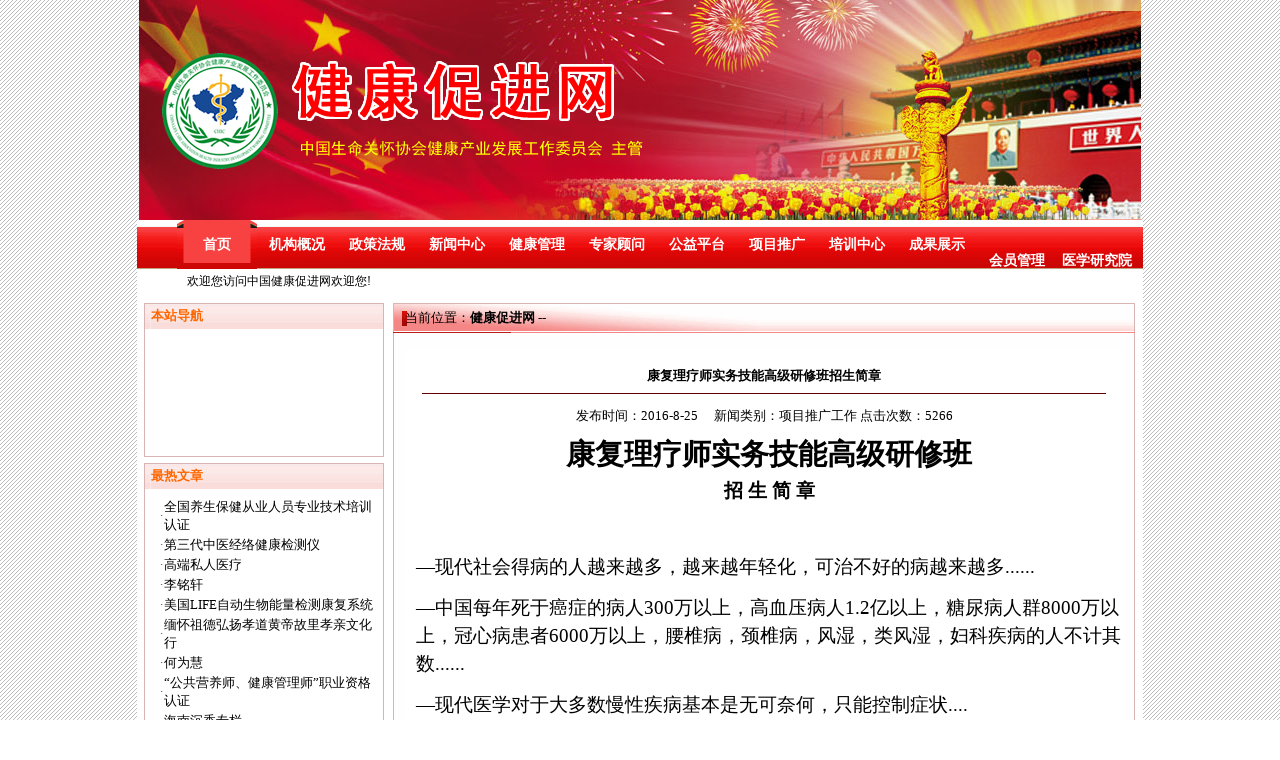

--- FILE ---
content_type: text/html
request_url: http://www.jkcj.org/news_type.asp?id=714
body_size: 11946
content:

<html xmlns="http://www.w3.org/1999/xhtml"><head>
<meta http-equiv="Content-Type" content="text/html; charset=gb2312" />
 
<TITLE>康复理疗师实务技能高级研修班招生简章_项目推广工作_健康促进网_http://www.jkcj.org</TITLE>
<META http-equiv="Content-Type" content="text/html; charset=gb2312">
<META NAME="copyright" CONTENT="健康促进网">
<META NAME="Author" CONTENT="健康促进网">
<META NAME="Robots" CONTENT="all">
<META NAME="Keywords" CONTENT="康复理疗师实务技能高级研修班招生简章,项目推广工作,健康促进网,健康管理,健康管理师,健康促进,健康服务">
<META NAME="Description" CONTENT="康复理疗师实务技能高级研修班招生简章_项目推广工作_健康促进网,健康管理,健康管理师,健康促进,健康服务_项目推广工作_健康促进网_http://www.jkcj.org">
<LINK href="images/css.css" rel=stylesheet type=text/css>
</head><BODY oncontextmenu="return false" onselectstart="return false" ondragstart="return false" onbeforecopy="return false" oncopy=document.selection.empty() onselect=document.selection.empty()> 
<body leftmargin="0" topmargin="0" marginheight="0" marginwidth="0" >
<style type="text/css">
<!--
body {
	background-image: url(images/bf.gif);
	margin-left: 0px;
	margin-top: 0px;
	margin-right: 0px;
	margin-bottom: 0px;
}
-->
</style>
<meta http-equiv="Content-Type" content="text/html; charset=gb2312" /><style>
body {margin:0px;}
a:link {text-decoration: none;}
a:visited {text-decoration: none;}
a:hover {text-decoration: none;}
a:active {text-decoration: none;}

/*New Nav Style*/
#nav_wrap { width:1006px;}
#nav{
	background:url(images/nav_bg.gif) repeat-x bottom;
	height:49px;
	position:relative;
	width:1006px;
	margin-right: auto;
	margin-bottom: 20px;
	margin-left: auto;
	margin-top: 0px;
}
#nav .l{ height:49px; width:0px; float:left}
#nav li { float:left; list-style:none;text-align:center;font-size:14px; }
#nav li .v a{ width:80px;height:49px; line-height:49px; display:block; color:#FFF;float:left; font-family:Arial,Verdana,Tahoma,"宋体"; }
#nav li .v a:hover,#nav li .v .sele{background:url(images/nav_hover.gif) no-repeat bottom;color:#fff;height:49px;line-height:49px; font-size:14px;}

#nav .kind_menu { height:30px;*height:29px;line-height:30px;vertical-align:middle; position:absolute;top:46px;*top:48px;left:70px;width:1006px; text-align:left; display:none;color:#000;font-size:12px;}
#nav .kind_menu a {color:#000; float:left; text-align:center; width:80px; font-family:Arial,Verdana,Tahoma,"宋体";font-size:12px;}
#nav .kind_menu a:hover {color:#000;border-bottom:2px #222b8e solid;}
#nav .kind_menu span { font-size:10px;  color:#000; line-height:30px; *line-height:26px; float:left }	
.ll a:hover{ text-decoration:underline; COLOR: #000000; TEXT-DECORATION: none}
.ll A:link {COLOR: #000000; TEXT-DECORATION: none}
.ll A:visited {COLOR: #000000; TEXT-DECORATION: none}
.ll A:active {COLOR: #000000; TEXT-DECORATION: none}
</style>
<SCRIPT src="js/jquery.js" type=text/javascript></SCRIPT>
<table width="1006" height="137" border="0" align="center" cellpadding="0" cellspacing="0">
  <tr>
    <td align="center" valign="top"><img src="images/top.jpg" width="1002" height="220" /></td>
  </tr>
</table>
<table width="1006" border="0" align="center" cellpadding="0" cellspacing="0" bgcolor="#FFFFFF">
  <tr>
    <td><DIV id=nav_wrap>
<DIV id=nav>
<DIV class=l></DIV>
<UL class=c>
  <LI><SPAN class=v><A href="http://www.jkcj.org/index.asp"><b>首页</b></A></SPAN> 
  <DIV class=kind_menu style="LEFT:50px">欢迎您访问中国健康促进网欢迎您! </DIV></LI>
  
  <LI><SPAN class=v><A href="jj.asp?lb=机构概况"><b>机构概况</b></A></SPAN> 
  <DIV class=kind_menu style="LEFT: 40px">
  <A href="jj.asp?lb=机构简介"><b>机构简介</b></A> <SPAN>|</SPAN>
  <A href="jj.asp?lb=机构章程"><b>机构章程</b></A> <SPAN>|</SPAN>
  <A href="cpx.asp?lb=机构领导"><b>机构领导</b></A> <SPAN>|</SPAN>
  <A href="jj.asp?lb=组织机构"><b>组织机构</b></A> <SPAN>|</SPAN>
    <A href="jj.asp?lb=管理制度"><b>管理制度</b></A> <SPAN>|</SPAN>
  <A href="news.asp?lb=机构纪事"><b>机构纪事</b></A> <SPAN>|</SPAN>
  <A href="ly.asp?lb=客户留言"><b>客户留言</b></A> <SPAN>|</SPAN>
  <A href="news.asp?lb=机构诠释"><b>机构诠释</b></A> </DIV></LI>
  
  <LI><SPAN class=v><A href="xw.asp?lb=政策法规"><b>政策法规</b></A></SPAN> 
  <DIV class=kind_menu  style="LEFT: 160px">
  <A href="news.asp?lb=政策发展纲要"><b>政策发展纲要</b></A><SPAN>|</SPAN> 
  <A href="news.asp?lb=行业标准"><b>行业标准</b></A><SPAN>|</SPAN>
  <A href="news.asp?lb=相关法律"><b>相关法律</b></A><SPAN>|</SPAN> 
  <A href="news.asp?lb=管理计划"><b>管理计划</b></A><SPAN>|</SPAN>
    <A href="news.asp?lb=管理系统"><b>管理系统</b></A><SPAN>|</SPAN>    
  <A href="news.asp?lb=科普保健"><b>科普保健</b></A> </DIV></LI>
  
  <LI><SPAN class=v><A href="xw.asp?lb=新闻中心"><b>新闻中心</b></A></SPAN> 
  <DIV class=kind_menu style="LEFT: 250px">
  <A href="news.asp?lb=机构动态"><b>机构动态</b></A> <SPAN>|</SPAN> 
  <A href="news.asp?lb=通知公告"><b>通知公告</b></A> <SPAN>|</SPAN> 
  <A href="news.asp?lb=权威发布"><b>权威发布</b></A> <SPAN>|</SPAN>
  <A href="news.asp?lb=媒体评论"><b>媒体评论</b></A> <SPAN>|</SPAN> 
  <A href="news.asp?lb=行业聚焦"><b>行业聚焦</b></A> </DIV></LI>
    
  <LI><SPAN class=v><A href="xw.asp?lb=健康管理"><b>健康管理</b></A></SPAN> 
  <DIV class=kind_menu style="LEFT: 360px">
  <A href="news.asp?lb=专卖稽查"><b>全民健康管理</b></A> </DIV></LI>
    
  <LI><SPAN class=v><A href="cp1.asp?lb=专家顾问"><b>专家顾问</b></A></SPAN> 
  <DIV class=kind_menu style="LEFT: 550px"></DIV></LI>
  
  <LI><SPAN class=v><A href="xw.asp?lb=公益平台"><b>公益平台</b></A></SPAN> 
  <DIV class=kind_menu style="LEFT: 450px">
  <A href="news.asp?lb=公益项目"><b>公益项目</b></A> <SPAN>|</SPAN> 
  <A href="news.asp?lb=公益广告"><b>公益广告</b></A> <SPAN>|</SPAN> 
  <A href="news.asp?lb=公益宣传"><b>公益宣传</b></A> </DIV></LI>
  
    
  <LI><SPAN class=v><A href="xw.asp?lb=项目推广"><b>项目推广</b></A></SPAN> 
  <DIV class=kind_menu style="LEFT: 600px">
  <A href="news.asp?lb=项目推广工作"><b>项目推广工作</b></A> <SPAN>|</SPAN> 
  <A href="news.asp?lb=健康教育基地"><b>健康教育基地</b></A> <SPAN>|</SPAN>
  <A href="news.asp?lb=产品研发推广"><b>产品研发推广</b></A> </DIV></LI>
    
  <LI><SPAN class=v><A href="xw.asp?lb=培训中心"><b>培训中心</b></A></SPAN> 
  <DIV class=kind_menu style="LEFT: 600px">
  <A href="news.asp?lb=认证培训"><b>认证培训</b></A> <SPAN>|</SPAN> 
  <A href="news.asp?lb=认证申报"><b>认证申报</b></A> <SPAN>|</SPAN> 
  <A href="news.asp?lb=认证下载"><b>认证下载</b></A> </DIV></LI>
  
  <LI><SPAN class=v><A href="ccp.asp?lb=成果展示"><b>成果展示</b></A></SPAN> 
  <DIV class=kind_menu style="LEFT: 520px">
  <A href="cp.asp?lb=有机食品"><b>有机食品</b></A> <SPAN>|</SPAN> 
  <A href="cp.asp?lb=保健食品"><b>保健食品</b></A> <SPAN>|</SPAN> 
  <A href="cp.asp?lb=环保器材"><b>环保器材</b></A> <SPAN>|</SPAN> 
  <A href="cp.asp?lb=健康仪器"><b>健康仪器</b></A> <SPAN>|</SPAN> 
  <A href="cp.asp?lb=检测仪器"><b>检测仪器</b></A> </DIV></LI><br />

  
  <LI><SPAN class=v><A href="xw.asp?lb=会员管理"><b>会员管理</b></A></SPAN> 
  <DIV class=kind_menu style="LEFT: 580px">
  <A href="news.asp?lb=会员发展"><b>会员发展</b></A> <SPAN>|</SPAN> 
  <A href="news.asp?lb=会员管理"><b>会员管理</b></A> <SPAN>|</SPAN> 
  <A href="news.asp?lb=会员服务"><b>会员服务</b></A> <SPAN>|</SPAN> 
  <A href="news.asp?lb=入会申报下载"><b>入会申报下载</b></A> </DIV></LI>
  
  <LI><SPAN class=v><A href="xw.asp?lb=医学研究院"><b>医学研究院</b></A></SPAN> 
  <DIV class=kind_menu style="LEFT: 655px">
  <A href="jj.asp?lb=研究院简介"><b>研究院简介</b></A> <SPAN>|</SPAN> 
  <A href="jj.asp?lb=技术服务"><b>技术服务</b></A> <SPAN>|</SPAN> 
  <A href="news.asp?lb=合作交流"><b>合作交流</b></A> <SPAN>|</SPAN> 
  <A href="jj.asp?lb=诚聘精英"><b>诚聘精英</b></A> </DIV></LI>


  </UL>
</DIV><!--nav-->

</DIV><!--nav_wrap-->
<SCRIPT type=text/javascript>
    var site_url = window.location.href.toLowerCase();	
	switch (true) {		
		default :
			$("#nav li").attr("class","");
			$("#nav li").eq(0).attr("class","nav_lishw");
			$(".nav_lishw .v a").attr("class","sele");
			$(".nav_lishw .kind_menu").show();
	} 
	$("#nav li").hover(
		function(){
			clearTimeout(setTimeout("0")-1);
			$("#nav .kind_menu").hide(); 
			$("#nav li .v .sele").attr("class","shutAhover");
			$(this).attr("id","nav_hover")
			$("#nav_hover .v a").attr("class","sele");
			$("#nav_hover .kind_menu").show(); 
		},
		function(){
			
			if($(this).attr("class") != "nav_lishw"){
				$("#nav_hover .v .sele").attr("class","");
				$("#nav_hover .kind_menu").hide(); 
			}
			$(this).attr("id","")
			$("#nav li .v .shutAhover").attr("class","sele");
			setTimeout(function(){
				$(".nav_lishw .kind_menu").show();
				$(".nav_lishw .v a").attr("class","sele");
			},50); 
		}
	);
	
</SCRIPT>
</div></td>
  </tr>
</table>
<table width="1006" border="0" align="center" cellpadding="0" cellspacing="0">
  <tr>
    <td height="14" bgcolor="#FFFFFF"> </td>
  </tr>
</table>

<table width="1006" height="232" border="0" align="center" cellpadding="0" cellspacing="0" bgcolor="#FFFFFF">
  <tr>
    <td valign="top"><table width="992" border="0" align="center" cellpadding="0" cellspacing="0">
      <tr>
        <td width="249" valign="top"><table width="240" height="154" border="0" cellpadding="0" cellspacing="1" bgcolor="#D9B4B4">
  <tr>
    <td height="152" align="center" valign="top" bgcolor="#FFFFFF"><table width="100%" border="0" cellspacing="0" cellpadding="0">
      <tr>
        <td height="25" align="left" background="images/lm2_top.gif">&nbsp;&nbsp;<b><font color="#FF6600">本站导航</font></b></td>
      </tr>
    </table>
      <table width="100%" border="0" cellspacing="0" cellpadding="0">
        <tr>
          <td height="7"></td>
        </tr>
      </table>
      <table width="100%" border="0" cellspacing="0" cellpadding="0">
        <tr>
          <td height="7"></td>
        </tr>
      </table>
      </td>
  </tr>
</table>
<table width="240" border="0" cellspacing="0" cellpadding="0">
  <tr>
    <td height="6"></td>
  </tr>
</table>
<table width="240" height="154" border="0" cellpadding="0" cellspacing="1" bgcolor="#D9B4B4">
  <tr>
    <td height="152" valign="top" bgcolor="#FFFFFF"><table width="100%" border="0" cellspacing="0" cellpadding="0">
      <tr>
        <td height="25" background="images/lm2_top.gif">&nbsp;&nbsp;<b><font color="#FF6600">最热文章</font></b></td>
      </tr>
    </table>
        <table width="100%" border="0" cellspacing="0" cellpadding="0">
          <tr>
            <td height="8"></td>
          </tr>
        </table>
        <table width="95%" border="0" align="center" cellpadding="0" cellspacing="0">
          <tr>
            <td>
                <table width="100%" border="0" cellspacing="1" cellpadding="0">
                  <tr>
                    <td width="13" align="right"><font color="#287670">·</font></td>
                    <td width="238" align="left"><a href="http://www.jkcj.org/news_type.asp?id=404"><font color="#000000">全国养生保健从业人员专业技术培训认证</font></a> </td>
                  </tr>
                </table>
              
                <table width="100%" border="0" cellspacing="1" cellpadding="0">
                  <tr>
                    <td width="13" align="right"><font color="#287670">·</font></td>
                    <td width="238" align="left"><a href="http://www.jkcj.org/news_type.asp?id=354"><font color="#000000">第三代中医经络健康检测仪</font></a> </td>
                  </tr>
                </table>
              
                <table width="100%" border="0" cellspacing="1" cellpadding="0">
                  <tr>
                    <td width="13" align="right"><font color="#287670">·</font></td>
                    <td width="238" align="left"><a href="http://www.jkcj.org/news_type.asp?id=331"><font color="#000000">高端私人医疗</font></a> </td>
                  </tr>
                </table>
              
                <table width="100%" border="0" cellspacing="1" cellpadding="0">
                  <tr>
                    <td width="13" align="right"><font color="#287670">·</font></td>
                    <td width="238" align="left"><a href="http://www.jkcj.org/news_type.asp?id=474"><font color="#000000">李铭轩 </font></a> </td>
                  </tr>
                </table>
              
                <table width="100%" border="0" cellspacing="1" cellpadding="0">
                  <tr>
                    <td width="13" align="right"><font color="#287670">·</font></td>
                    <td width="238" align="left"><a href="http://www.jkcj.org/news_type.asp?id=408"><font color="#000000">美国LIFE自动生物能量检测康复系统</font></a> </td>
                  </tr>
                </table>
              
                <table width="100%" border="0" cellspacing="1" cellpadding="0">
                  <tr>
                    <td width="13" align="right"><font color="#287670">·</font></td>
                    <td width="238" align="left"><a href="http://www.jkcj.org/news_type.asp?id=392"><font color="#000000">缅怀祖德弘扬孝道黄帝故里孝亲文化行</font></a> </td>
                  </tr>
                </table>
              
                <table width="100%" border="0" cellspacing="1" cellpadding="0">
                  <tr>
                    <td width="13" align="right"><font color="#287670">·</font></td>
                    <td width="238" align="left"><a href="http://www.jkcj.org/news_type.asp?id=890"><font color="#000000">何为慧</font></a> </td>
                  </tr>
                </table>
              
                <table width="100%" border="0" cellspacing="1" cellpadding="0">
                  <tr>
                    <td width="13" align="right"><font color="#287670">·</font></td>
                    <td width="238" align="left"><a href="http://www.jkcj.org/news_type.asp?id=315"><font color="#000000">“公共营养师、健康管理师”职业资格认证</font></a> </td>
                  </tr>
                </table>
              
                <table width="100%" border="0" cellspacing="1" cellpadding="0">
                  <tr>
                    <td width="13" align="right"><font color="#287670">·</font></td>
                    <td width="238" align="left"><a href="http://www.jkcj.org/news_type.asp?id=337"><font color="#000000">海南沉香专栏</font></a> </td>
                  </tr>
                </table>
              
                <table width="100%" border="0" cellspacing="1" cellpadding="0">
                  <tr>
                    <td width="13" align="right"><font color="#287670">·</font></td>
                    <td width="238" align="left"><a href="http://www.jkcj.org/news_type.asp?id=286"><font color="#000000">考察海南万维诺丽果种植示范基地</font></a> </td>
                  </tr>
                </table>
              </td>
          </tr>
        </table></td>
  </tr>
</table>
<table width="240" border="0" cellspacing="0" cellpadding="0">
  <tr>
    <td height="6"></td>
  </tr>
</table>
<table width="240" height="154" border="0" cellpadding="0" cellspacing="1" bgcolor="#D9B4B4">
  <tr>
    <td height="152" valign="top" bgcolor="#FFFFFF"><table width="100%" border="0" cellspacing="0" cellpadding="0">
      <tr>
        <td height="25" background="images/lm2_top.gif">&nbsp;&nbsp;<b><font color="#FF6600">联系方式</font></b></td>
      </tr>
    </table>
        <table width="100%" height="28" border="0" align="center" cellpadding="0" cellspacing="0">
          <tr>
            <td width="1" height="28" align="left"></td>
            <td height="28" align="left" valign="top" style="PADDING-LEFT: 10px; PADDING-TOP: 10px;line-height:170%;font-size:14px"><font color="#000000">电话：010-87505366
<br>传真：010-87505366
<br>邮箱：jkcj99@126.com
<br>工作QQ：787538841
<br>网址：www.jkcj.org
<br>地址：中国北京市大兴区盛坊路1号院3号楼207号（国家新媒体产业基地锐创中心）</font></td>
          </tr>
      </table></td>
  </tr>
</table>
</td>
        <td width="743" valign="top"><table width="742" border="0" cellspacing="0" cellpadding="0">
          <tr>
            <td height="30" background="images/lm7_top.gif"><font color="#000000">&nbsp;&nbsp;&nbsp;&nbsp;当前位置：<a href="http://www.jkcj.org"><strong>健康促进网</strong></a> --<a href="http://www.jkcj.org/news.asp?lb="></a></font></td>
          </tr>
        </table>
              <table width="742" border="0" cellspacing="0" cellpadding="0">
                <tr>
                  <td height="493" valign="top" background="images/lm5_bg.gif"><table width="100%" border="0" cellspacing="0" cellpadding="0">
                      <tr>
                        <td>&nbsp;</td>
                      </tr>
                    </table>
                      <table width="97%" border="0" align="center" cellpadding="0" cellspacing="1" bgcolor="#FFFFFF">
                        <tr>
                          <td height="35" align="center" valign="bottom" bgcolor="#FFFFFF" class="font"><font color="#000000"><b>康复理疗师实务技能高级研修班招生简章</b></font></td>
                        </tr>
                        <tr>
                          <td><hr color="#660000" size="1" width="95%" />
                          </td>
                        </tr>
                        <tr>
                          <td height="30" align="center" bgcolor="#FFFFFF"><font color="#000000">发布时间：2016-8-25</font>　<font color="#000000"> 新闻类别：项目推广工作</font> <font color="#000000">点击次数：5266</font></td>
                        </tr>
                        <tr>
                          <td height="175" align="left" valign="top" bgcolor="#FFFFFF" style="PADDING-LEFT: 10px; PADDING-TOP: 10px;line-height:150%;FONT-SIZE: 12pt;"><p style="margin: 0 0 13px;text-align: center;line-height: 150%"><strong><span style="font-size:29px;line-height:&#10;font-family:黑体;color:black">康复理疗师实务技能高级研修班</span></strong></p><p style="margin: 0 0 13px;text-align: center;line-height: 150%"><strong><span style="font-size:19px;line-height:&#10;font-family:仿宋_GB2312;color:black">招 生 简 章</span></strong></p><p style="margin-top:0;margin-right:0;margin-bottom:13px;margin-left:&#10;line-height:25px;background:white"><span style="font-size:&#10;color:#3E3E3E">&nbsp;</span></p><p style="margin: 0 0 13px;line-height: 150%"><span style="font-size:19px;line-height:150%;font-family:宋体">—现代社会得病的人越来越多，越来越年轻化，可治不好的病越来越多......</span></p><p style="margin: 0 0 13px;line-height: 150%"><span style="font-size:19px;line-height:150%;font-family:宋体">—中国每年死于癌症的病人300万以上，高血压病人1.2亿以上，糖尿病人群8000万以上，冠心病患者6000万以上，腰椎病，颈椎病，风湿，类风湿，妇科疾病的人不计其数......</span></p><p style="margin: 0 0 13px;line-height: 150%"><span style="font-size:19px;line-height:150%;font-family:宋体">—现代医学对于大多数慢性疾病基本是无可奈何，只能控制症状....</span></p><p style="margin: 0 0 13px;line-height: 150%"><span style="font-size:19px;line-height:150%;font-family:宋体">目前，随着这些严重的社会现象，越来越多的人已开始关注于人体健康的前期预防与持续康复过程，据医疗专业人才网相关调查资料显示，随着人们对于理疗服务的认可和了解，有35.2%的中国城市成年居民对健康服务有需求，按保守的估计，中国将出现一个400亿元的康复理疗服务市场。</span></p><p style="margin: 0 0 13px;line-height: 150%;text-indent: 37px"><span style="font-size:19px;line-height:150%;font-family:&amp;#10">从未来康复理疗服务市场的发展态势来看，康复理疗的需求量将会成倍增加，而随着市场的不断扩大也更加需要专业化的理疗人才，而“目前全国各类康复技术人员还不到2万人，其中，从事康复理疗服务的队伍只有5000人，我国每年培养的康复技术人才人数仅为700名。整体供求关系是求大于供，康复理疗市场还需要大量的专业人员。”据估计，到2015年，中国至少需要35万康复技术人才。根据卫生部起草的《医疗机构从业人员行为规范（征求意见稿）》进一步规划医疗服务行为，提高医疗机构从业人员职业素养和服务水平的指示要求，为规范康复医疗产业医技人员的服务标准与服务质量，全面实现统一化、职业化、标准化的要求，由人力资源和社会保障部中国就业培训技术指导中心联合国家中医药管理局中华中医药学会授权承办康复理疗师培训项目。根据人力资源和社会保障部职业技能鉴定中心颁发的《关于开展康复理疗能力测评试点工作的通知》精神，经人社部批准，经培训、测评考试合格后由人社部中国就业培训技术指导中心和人社部职业技能鉴定中心共同颁发康复理疗师证书，该证书序列号为唯一编码，其有效性可通过中国就业培训与技能鉴定服务网（www.osta.org.cn）查询，取得证书者可持证上岗从事康复理疗工作，在国际、国内通用。</span></p><p style="margin: 0 0 13px;line-height: 150%;text-indent: 28px"><span style="font-size:19px;line-height:150%;font-family:&amp;#10">健康养生人才职业技能培训中心，已经成功举办十二届CETTIC健康管理师培训，十六届康复理疗师培训、三届经络调理师培训及中医养生美容师，向社会输送健康产业人才达两千余人，学员遍及全国多个省份，并受到业界的一致好评。目前，中心全面启动多元化教学方案，打破单一的课堂教学模式，采取远程教学、实操、面授等多种授课形式，学员可以根据自身情况个性化选择自己的课程内容，圆满完成课程要求的学习目标，并获得相关专业的CETTIC健康职业证书。</span></p><p style="margin: 0 0 13px;line-height: 150%"><span style="font-size:&#10;line-height:150%;font-family:宋体"><br/> </span><strong><span style="font-size:19px;line-height:150%;font-family:宋体">一、培训宗旨</span></strong></p><p style="margin: 0 0 13px;line-height: 150%"><span style="font-size:19px;line-height:150%;font-family:宋体">宏扬中医文化，传承祖国传统医学中的自然疗法——也就是人们常说的物理疗法，以“中医未病先防”为特色，以中药调理、推拿针灸、物理调理等传统疗法，对现代因工作、职业环境等因素引发的脏腑功能紊乱、失眠、烦躁、头痛、肥胖等症状开展有效调理和预防。并用来帮助非健康人群使之解除痛苦，恢复健康，让更多的有志于健康理疗的人士掌握中医物理疗法的技能服务于人民大众，为更多的人解决就业问题。</span></p><p style="margin: 0 0 13px;line-height: 150%"><strong><span style="font-size:19px;line-height:150%;font-family:宋体">二、培训目标 </span></strong><span style="font-size:19px;line-height:150%;font-family:宋体"><br/> </span><span style="font-size:19px;line-height:150%;font-family:宋体">培养具有国际视野，国内一流的实用型、双师型、复合型康复专业技术人才。</span></p><p style="margin: 0 0 13px;line-height: 150%"><strong><span style="font-size:19px;line-height:150%;font-family:宋体">三、培训对象</span></strong></p><p style="margin: 0 0 13px;line-height: 150%"><span style="font-size:19px;line-height:150%;font-family:宋体">从事康复理疗工作的从业人员、健康产业从业人员。</span></p><p style="margin: 0 0 13px;line-height: 150%"><strong><span style="font-size:19px;line-height:150%;font-family:宋体">四、课程介绍</span></strong></p><p style="margin: 0 0 13px;line-height: 150%"><span style="font-size:&#10;line-height:150%;font-family:宋体">1</span><span style="font-size:19px;line-height:150%;font-family:宋体">、熟悉康复理疗的总体概况，明确康复理疗的基本概念和专业定位；2、掌握康复理疗的基本理论，如何将这些理论有效地应用于实践；</span></p><p style="margin: 0 0 13px;line-height: 150%"><span style="font-size:&#10;line-height:150%;font-family:宋体">3</span><span style="font-size:19px;line-height:150%;font-family:宋体">、掌握十余种康复理疗技术；</span></p><p style="margin: 0 0 13px;line-height: 150%"><span style="font-size:&#10;line-height:150%;font-family:宋体">4</span><span style="font-size:19px;line-height:150%;font-family:宋体">、系统掌握推拿、针灸、刮痧、药浴等中医康复疗法；</span></p><p style="margin: 0 0 13px;line-height: 150%"><span style="font-size:&#10;line-height:150%;font-family:宋体">5</span><span style="font-size:19px;line-height:150%;font-family:宋体">、康复病历的分类及书写；</span></p><p style="margin: 0 0 13px;line-height: 150%"><strong><span style="font-size:19px;line-height:150%;font-family:宋体">五、培训方式及特色</span></strong><span style="font-size:19px;line-height:150%;font-family:宋体"><br/> </span><span style="font-size:19px;line-height:150%;font-family:宋体">　　培训采取现场授课，分为理论基础、现场模拟、实践交流与专家指导，培训共计120学时。</span></p><p style="margin: 0 0 13px;line-height: 150%"><strong><span style="font-size:19px;line-height:150%;font-family:宋体">六、培训教材及师资力量</span></strong></p><p style="margin: 0 0 13px;line-height: 150%"><span style="font-size:19px;line-height:150%;font-family:宋体">统一采用人力资源和社会保障部中国就业培训技术指导中心审定并指定专用的《康复理疗职业培训教材》，由相关学科拥有丰富实践经验和科研教学成果的知名专家和教授进行现场授课。</span></p><p style="margin: 0 0 13px;line-height: 150%"><strong><span style="font-size:19px;line-height:150%;font-family:宋体">七、培训成果及就业前景</span></strong></p><p style="margin: 0 0 13px;line-height: 150%"><span style="font-size:19px;line-height:150%;font-family:宋体">经过培训，学完规定课程并参加统一考试鉴定合格者，由人力资源和社会保障部颁发《康复理疗师》资格证书，证书全国通用，是从业人员服务考核、级别评定、以及求职的必备条件，持该证件还可到当地工商管理部门申请营业执照。</span></p><p style="margin: 0 0 13px;line-height: 150%"><strong><span style="font-size:19px;line-height:150%;font-family:宋体">八、就业前景</span></strong></p><p style="margin: 0 0 13px;line-height: 150%"><span style="font-size:&#10;line-height:150%;font-family:宋体">1</span><span style="font-size:19px;line-height:150%;font-family:宋体">、国内就业：面向现代化的康复中心、各级医疗卫生机构的康复调理科、社区卫生服务中心、康复医院、康复护理院、疗养院、老年公寓、养老院、儿童福利院、社会福利院、特殊学校等卫生、民政、残联、特教系统的各种康复机构及病患家庭，从事康复调理、康复护理和康复保健工作，目前，全国一线城市的熟练的康复理疗师月薪可达万元以上，二三线城市也可以轻松达到5000元以上。就业前景良好。</span></p><p style="margin: 0 0 13px;line-height: 150%"><span style="font-size:&#10;line-height:150%;font-family:宋体">2</span><span style="font-size:19px;line-height:150%;font-family:宋体">、独立创业：为有志之士提供全套创业技术培训，专家跟踪技术指导。帮助您成功创业，才是我们的成功！</span></p><p style="margin: 0 0 13px;line-height: 150%"><span style="font-size:&#10;line-height:150%;font-family:宋体">3</span><span style="font-size:19px;line-height:150%;font-family:宋体">、海外推广：以“中医未病先防”特色深受国外人士欢迎，是走出国门，海外就业的有效途径。</span></p><p style="margin: 0 0 13px;line-height: 150%"><strong><span style="font-size:19px;line-height:150%;font-family:宋体">九、报名须知 </span></strong><span style="font-size:19px;line-height:150%;font-family:宋体"><br/> </span><span style="font-size:19px;line-height:150%;font-family:宋体">从即日起报名，报名时需提交：本人身份证复印件各2张、1寸和2寸彩色蓝底证件照各2张、《康复理疗师》报名表1张、</span></p><p style="margin: 0 0 13px 37px;line-height: 150%"><strong><span style="font-size:19px;line-height:150%;font-family:宋体;color:black">十、报名方式</span></strong><strong> </strong><span style="font-size:19px;line-height:150%;font-family:宋体;color:black"><br/> </span><span style="font-size:19px;line-height:150%;font-family:宋体;color:black">咨询电话： &nbsp;010-87505366</span></p><p style="margin: 0 0 13px;text-align: justify;line-height: 150%;text-indent: 37px;-ms-text-justify: inter-ideograph"><span style="font-size:19px;line-height:150%;font-family:宋体;color:black">联 系 人:&nbsp;&nbsp; 杨院长&nbsp; 李老师&nbsp;&nbsp;&nbsp;&nbsp;&nbsp;&nbsp;&nbsp;&nbsp;&nbsp;&nbsp;&nbsp;&nbsp;&nbsp;&nbsp;&nbsp;&nbsp; </span></p><p style="margin: 0 0 13px;text-align: justify;line-height: 150%;text-indent: 37px;-ms-text-justify: inter-ideograph"><span style="font-size:19px;line-height:150%;font-family:宋体;color:black">E-mail: jkcj99@126.com</span></p><p style="margin: 0 0 13px;text-align: justify;line-height: 150%;text-indent: 37px;-ms-text-justify: inter-ideograph"><span style="font-size:19px;line-height:150%;font-family:宋体;color:black">网址：<a href="http://www.jkysrc.org/"><span style="color:black;text-underline:none">www.jkcj.org</span></a>&nbsp; 中国健康促进网-健康养生人才职业技能培训中心</span></p><p><br/></p></td>
                        </tr>
                        <tr>
                          <td height="35" align="right" valign="middle"><font color="#990000">&nbsp; </font>
                              <table width="95%" cellspacing="0" cellpadding="0">
                                <tr>
                                  <td width="97%" align="right"><font color="#990000">【<a href="ly.asp"><font color="#990000">发表评论</font></a>】【<a href="javascript:self.print()"><font color="#990000">打印新闻</font></a>】【<a href="javascript:window.close()"><font color="#990000">关闭窗口</font></a>】</font></td>
                                  <td width="3%">&nbsp;</td>
                                </tr>
                            </table></td>
                        </tr>
                        <tr>
                          <td height="35" align="center" valign="top"><table width="95%" border="0" align="center" cellpadding="0" cellspacing="1" bordercolor="#666666" bgcolor="#999999">
                              <tr>
                                <td height="21" align="left" bgcolor="#FFFFFF"><font color="#000000"><b>最新</b></font></td>
                              </tr>
                              <tr>
                                <td bgcolor="#000000" align="center"><table width="100%" border="0" cellspacing="0" cellpadding="0">
                                    <tr>
                                      <td valign="top" bgcolor="#FFFFFF">
                                          <br />
                                      </td>
                                    </tr>
                                </table></td>
                              </tr>
                            </table>
                              <table width="80%" cellspacing="0" cellpadding="0">
                                <tr>
                                  <td height="8"></td>
                                </tr>
                            </table></td>
                        </tr>
                      </table></td>
                </tr>
                <tr>
                  <td><img src="images/lm7_bg13.gif" width="742" height="4"></td>
                </tr>
            </table></td>
      </tr>
    </table></td>
  </tr>
</table>
<table width="1006" border="0" align="center" cellpadding="0" cellspacing="0" bgcolor="#FFFFFF">
  <tr>
    <td height="8"></td>
  </tr>
</table>
<table width="1006" height="118" border="0" align="center" cellpadding="0" cellspacing="0" bgcolor="#FFFFFF">
  <tr>
    <td valign="top"><table width="1002" border="0" align="center" cellpadding="0" cellspacing="0">
      <tr>
        <td height="31" background="images/copyright_bg.gif"><table width="980" border="0" align="center" cellpadding="0" cellspacing="0">
          <tr>
            <td align="center"><a href=http://www.jkcj.org/dt.asp?lb=网站地图 ><font color=#000000>网站地图</font></a>     <font color=#000000>|</font>    <a href=http://www.jkcj.org/link.asp?lb=友情链接 ><font color=#000000>友情链接</font></a>     <font color=#000000>|</font>    
                <a href="javascript:window.external.AddFavorite('http://www.jkcj.org',%20'健康促进网')"><font color="#000000">加入收藏</font></a> <font color="#000000">|</font> <a href="javascript:{}" 
            onclick="this.style.behavior='url(#default#homepage)';this.setHomePage('http://www.jkcj.org');"><font color="#000000">设为首页</font></a> </td>
          </tr>
        </table></td>
      </tr>
    </table>
      <table width="1002" border="0" align="center" cellpadding="0" cellspacing="0">
        <tr>
          <td width="180" height="87" align="center"><p><img src="images/wx.jpg" width="150" height="150" /></p>
          <p>关注官网公众号</p></td>
          <td width="822"><table width="700" height="30" border="0" align="center" cellpadding="0" cellspacing="0">
            <tr>
              <td align="center" style="font-size:15px;">Copyright 2013-2014 健康促进网 All Rights Reserved. 网站原创最终解释权归 医学研究院</td>
            </tr>
          </table>
            <table width="640" height="30" border="0" align="center" cellpadding="0" cellspacing="0">
              <tr>
                <td width="461" align="left" style="font-size:15px;"><strong>办公地址：</strong>中国北京·国家新媒体产业基地锐创中心3号楼2层207 </td>
                <td width="169" align="right" style="font-size:15px;"><strong>邮政编码：</strong>100162</td>
              </tr>
            </table>
            <table width="640" height="30" border="0" align="center" cellpadding="0" cellspacing="0">
              <tr>
                <td align="left" style="font-size:15px;"><strong>办公电话：</strong>+86-10-87505366</td>
                <td align="center" style="font-size:15px;"><strong>E-maill:</strong>jkcj99@126.com</td>
                <td align="right" style="font-size:15px;"><strong>微信公众号：</strong>健康产业发展促进平台</td>
              </tr>
            </table>
            <table width="700" border="0" align="center" cellpadding="0" cellspacing="0">
              <tr>
                <td width="349" align="right">
				<div style="width:300px;margin:0 auto; padding:20px 0;">
		 		<a target="_blank" href="http://www.beian.gov.cn/portal/registerSystemInfo?recordcode=11011502003584" style="display:inline-block;text-decoration:none;height:20px;line-height:20px;"><img src="images/beian.png" style="float:left;"/><p style="float:left;height:20px;line-height:20px;margin: 0px 0px 0px 5px; color:#939393;">京公网安备 11011502003584号</p></a>		 	</div>
				</td>
                <td width="351" align="left"><a href="https://beian.miit.gov.cn" target="_blank">京ICP备16028644号-1</a></td>
              </tr>
            </table>
            <table width="700" border="0" align="center" cellpadding="0" cellspacing="0">
              <tr>
                <td height="32" align="center">&nbsp;<font color="#000000">
				您是2007年网站开通至今第&nbsp;<img src='images/C13_9.gif'><img src='images/C13_9.gif'><img src='images/C13_7.gif'><img src='images/C13_0.gif'><img src='images/C13_9.gif'><img src='images/C13_5.gif'><img src='images/C13_3.gif'><img src='images/C13_7.gif'>
				位访客&nbsp;&nbsp;&nbsp;建议使用1024×768以上分辨率，IE6.0以上浏览器　&nbsp;&nbsp;&nbsp;&nbsp;</font></td>
              </tr>
          </table></td>
        </tr>
      </table></td>
  </tr>
</table>
</body>
</html>


--- FILE ---
content_type: text/css
request_url: http://www.jkcj.org/images/css.css
body_size: 566
content:
TD {
	FONT-SIZE: 10pt
}
BODY {
	FONT-SIZE: 10pt
}
A:link {
	COLOR: #000000; TEXT-DECORATION: none
}
A:visited {
	COLOR: #000000; TEXT-DECORATION: none
}
A:active {
	COLOR: #000000; TEXT-DECORATION: none
}
A:hover {
	COLOR: red; TEXT-DECORATION: underline
}
BODY {
	SCROLLBAR-FACE-COLOR: #f1f1f1; SCROLLBAR-HIGHLIGHT-COLOR: #ffffff; SCROLLBAR-SHADOW-COLOR: #ffffff; SCROLLBAR-ARROW-COLOR: #000000; SCROLLBAR-DARKSHADOW-COLOR: #666666; SCROLLBAR-BASE-COLOR: #666666
}
.an {
	BORDER-RIGHT: #0099cc 1px solid; BORDER-TOP: #0099cc 1px solid; FONT-SIZE: 12px; BORDER-LEFT: #0099cc 1px solid; COLOR: #0099cc; LINE-HEIGHT: 120%; BORDER-BOTTOM: #0099cc 1px solid; FONT-FAMILY: "??ì?", "Tahoma", "Verdana"; BACKGROUND-COLOR: #efefef; TEXT-DECORATION: none
}
.titles {
	border: currentColor; width: 104px; height: 32px; text-align: center; color: rgb(255, 0, 0); font-size: 14px; font-weight:bold;

}
